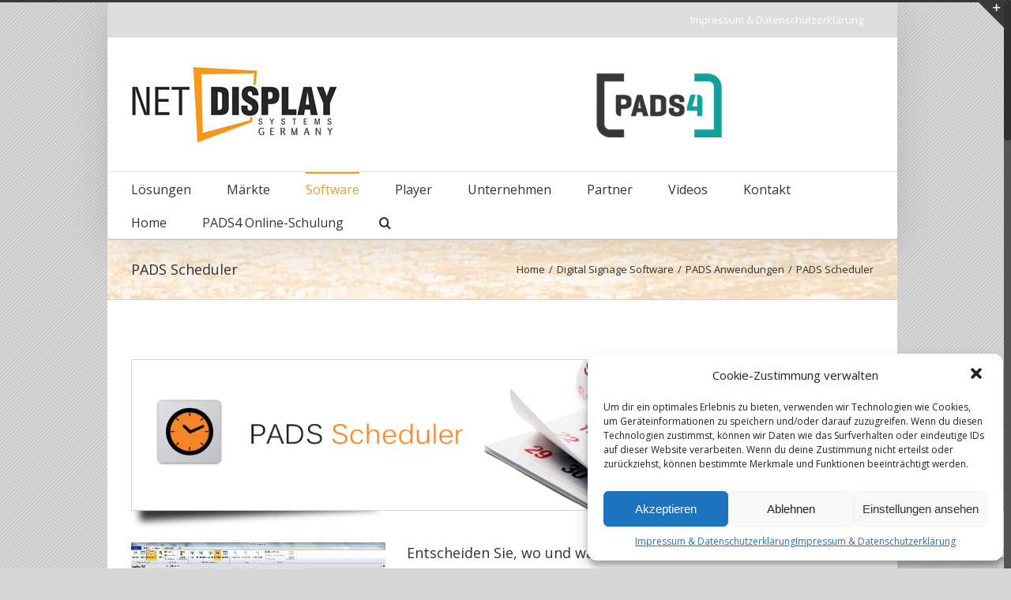

--- FILE ---
content_type: text/html; charset=utf-8
request_url: https://www.google.com/recaptcha/api2/anchor?ar=1&k=6LesuHofAAAAAF7F8yrDfojplso16V6eHy6Jvxmn&co=aHR0cHM6Ly9uZXQtZGlzcGxheS1zeXN0ZW1zLmRlOjQ0Mw..&hl=en&v=TkacYOdEJbdB_JjX802TMer9&size=invisible&anchor-ms=20000&execute-ms=15000&cb=x15nvv19t0oi
body_size: 45693
content:
<!DOCTYPE HTML><html dir="ltr" lang="en"><head><meta http-equiv="Content-Type" content="text/html; charset=UTF-8">
<meta http-equiv="X-UA-Compatible" content="IE=edge">
<title>reCAPTCHA</title>
<style type="text/css">
/* cyrillic-ext */
@font-face {
  font-family: 'Roboto';
  font-style: normal;
  font-weight: 400;
  src: url(//fonts.gstatic.com/s/roboto/v18/KFOmCnqEu92Fr1Mu72xKKTU1Kvnz.woff2) format('woff2');
  unicode-range: U+0460-052F, U+1C80-1C8A, U+20B4, U+2DE0-2DFF, U+A640-A69F, U+FE2E-FE2F;
}
/* cyrillic */
@font-face {
  font-family: 'Roboto';
  font-style: normal;
  font-weight: 400;
  src: url(//fonts.gstatic.com/s/roboto/v18/KFOmCnqEu92Fr1Mu5mxKKTU1Kvnz.woff2) format('woff2');
  unicode-range: U+0301, U+0400-045F, U+0490-0491, U+04B0-04B1, U+2116;
}
/* greek-ext */
@font-face {
  font-family: 'Roboto';
  font-style: normal;
  font-weight: 400;
  src: url(//fonts.gstatic.com/s/roboto/v18/KFOmCnqEu92Fr1Mu7mxKKTU1Kvnz.woff2) format('woff2');
  unicode-range: U+1F00-1FFF;
}
/* greek */
@font-face {
  font-family: 'Roboto';
  font-style: normal;
  font-weight: 400;
  src: url(//fonts.gstatic.com/s/roboto/v18/KFOmCnqEu92Fr1Mu4WxKKTU1Kvnz.woff2) format('woff2');
  unicode-range: U+0370-0377, U+037A-037F, U+0384-038A, U+038C, U+038E-03A1, U+03A3-03FF;
}
/* vietnamese */
@font-face {
  font-family: 'Roboto';
  font-style: normal;
  font-weight: 400;
  src: url(//fonts.gstatic.com/s/roboto/v18/KFOmCnqEu92Fr1Mu7WxKKTU1Kvnz.woff2) format('woff2');
  unicode-range: U+0102-0103, U+0110-0111, U+0128-0129, U+0168-0169, U+01A0-01A1, U+01AF-01B0, U+0300-0301, U+0303-0304, U+0308-0309, U+0323, U+0329, U+1EA0-1EF9, U+20AB;
}
/* latin-ext */
@font-face {
  font-family: 'Roboto';
  font-style: normal;
  font-weight: 400;
  src: url(//fonts.gstatic.com/s/roboto/v18/KFOmCnqEu92Fr1Mu7GxKKTU1Kvnz.woff2) format('woff2');
  unicode-range: U+0100-02BA, U+02BD-02C5, U+02C7-02CC, U+02CE-02D7, U+02DD-02FF, U+0304, U+0308, U+0329, U+1D00-1DBF, U+1E00-1E9F, U+1EF2-1EFF, U+2020, U+20A0-20AB, U+20AD-20C0, U+2113, U+2C60-2C7F, U+A720-A7FF;
}
/* latin */
@font-face {
  font-family: 'Roboto';
  font-style: normal;
  font-weight: 400;
  src: url(//fonts.gstatic.com/s/roboto/v18/KFOmCnqEu92Fr1Mu4mxKKTU1Kg.woff2) format('woff2');
  unicode-range: U+0000-00FF, U+0131, U+0152-0153, U+02BB-02BC, U+02C6, U+02DA, U+02DC, U+0304, U+0308, U+0329, U+2000-206F, U+20AC, U+2122, U+2191, U+2193, U+2212, U+2215, U+FEFF, U+FFFD;
}
/* cyrillic-ext */
@font-face {
  font-family: 'Roboto';
  font-style: normal;
  font-weight: 500;
  src: url(//fonts.gstatic.com/s/roboto/v18/KFOlCnqEu92Fr1MmEU9fCRc4AMP6lbBP.woff2) format('woff2');
  unicode-range: U+0460-052F, U+1C80-1C8A, U+20B4, U+2DE0-2DFF, U+A640-A69F, U+FE2E-FE2F;
}
/* cyrillic */
@font-face {
  font-family: 'Roboto';
  font-style: normal;
  font-weight: 500;
  src: url(//fonts.gstatic.com/s/roboto/v18/KFOlCnqEu92Fr1MmEU9fABc4AMP6lbBP.woff2) format('woff2');
  unicode-range: U+0301, U+0400-045F, U+0490-0491, U+04B0-04B1, U+2116;
}
/* greek-ext */
@font-face {
  font-family: 'Roboto';
  font-style: normal;
  font-weight: 500;
  src: url(//fonts.gstatic.com/s/roboto/v18/KFOlCnqEu92Fr1MmEU9fCBc4AMP6lbBP.woff2) format('woff2');
  unicode-range: U+1F00-1FFF;
}
/* greek */
@font-face {
  font-family: 'Roboto';
  font-style: normal;
  font-weight: 500;
  src: url(//fonts.gstatic.com/s/roboto/v18/KFOlCnqEu92Fr1MmEU9fBxc4AMP6lbBP.woff2) format('woff2');
  unicode-range: U+0370-0377, U+037A-037F, U+0384-038A, U+038C, U+038E-03A1, U+03A3-03FF;
}
/* vietnamese */
@font-face {
  font-family: 'Roboto';
  font-style: normal;
  font-weight: 500;
  src: url(//fonts.gstatic.com/s/roboto/v18/KFOlCnqEu92Fr1MmEU9fCxc4AMP6lbBP.woff2) format('woff2');
  unicode-range: U+0102-0103, U+0110-0111, U+0128-0129, U+0168-0169, U+01A0-01A1, U+01AF-01B0, U+0300-0301, U+0303-0304, U+0308-0309, U+0323, U+0329, U+1EA0-1EF9, U+20AB;
}
/* latin-ext */
@font-face {
  font-family: 'Roboto';
  font-style: normal;
  font-weight: 500;
  src: url(//fonts.gstatic.com/s/roboto/v18/KFOlCnqEu92Fr1MmEU9fChc4AMP6lbBP.woff2) format('woff2');
  unicode-range: U+0100-02BA, U+02BD-02C5, U+02C7-02CC, U+02CE-02D7, U+02DD-02FF, U+0304, U+0308, U+0329, U+1D00-1DBF, U+1E00-1E9F, U+1EF2-1EFF, U+2020, U+20A0-20AB, U+20AD-20C0, U+2113, U+2C60-2C7F, U+A720-A7FF;
}
/* latin */
@font-face {
  font-family: 'Roboto';
  font-style: normal;
  font-weight: 500;
  src: url(//fonts.gstatic.com/s/roboto/v18/KFOlCnqEu92Fr1MmEU9fBBc4AMP6lQ.woff2) format('woff2');
  unicode-range: U+0000-00FF, U+0131, U+0152-0153, U+02BB-02BC, U+02C6, U+02DA, U+02DC, U+0304, U+0308, U+0329, U+2000-206F, U+20AC, U+2122, U+2191, U+2193, U+2212, U+2215, U+FEFF, U+FFFD;
}
/* cyrillic-ext */
@font-face {
  font-family: 'Roboto';
  font-style: normal;
  font-weight: 900;
  src: url(//fonts.gstatic.com/s/roboto/v18/KFOlCnqEu92Fr1MmYUtfCRc4AMP6lbBP.woff2) format('woff2');
  unicode-range: U+0460-052F, U+1C80-1C8A, U+20B4, U+2DE0-2DFF, U+A640-A69F, U+FE2E-FE2F;
}
/* cyrillic */
@font-face {
  font-family: 'Roboto';
  font-style: normal;
  font-weight: 900;
  src: url(//fonts.gstatic.com/s/roboto/v18/KFOlCnqEu92Fr1MmYUtfABc4AMP6lbBP.woff2) format('woff2');
  unicode-range: U+0301, U+0400-045F, U+0490-0491, U+04B0-04B1, U+2116;
}
/* greek-ext */
@font-face {
  font-family: 'Roboto';
  font-style: normal;
  font-weight: 900;
  src: url(//fonts.gstatic.com/s/roboto/v18/KFOlCnqEu92Fr1MmYUtfCBc4AMP6lbBP.woff2) format('woff2');
  unicode-range: U+1F00-1FFF;
}
/* greek */
@font-face {
  font-family: 'Roboto';
  font-style: normal;
  font-weight: 900;
  src: url(//fonts.gstatic.com/s/roboto/v18/KFOlCnqEu92Fr1MmYUtfBxc4AMP6lbBP.woff2) format('woff2');
  unicode-range: U+0370-0377, U+037A-037F, U+0384-038A, U+038C, U+038E-03A1, U+03A3-03FF;
}
/* vietnamese */
@font-face {
  font-family: 'Roboto';
  font-style: normal;
  font-weight: 900;
  src: url(//fonts.gstatic.com/s/roboto/v18/KFOlCnqEu92Fr1MmYUtfCxc4AMP6lbBP.woff2) format('woff2');
  unicode-range: U+0102-0103, U+0110-0111, U+0128-0129, U+0168-0169, U+01A0-01A1, U+01AF-01B0, U+0300-0301, U+0303-0304, U+0308-0309, U+0323, U+0329, U+1EA0-1EF9, U+20AB;
}
/* latin-ext */
@font-face {
  font-family: 'Roboto';
  font-style: normal;
  font-weight: 900;
  src: url(//fonts.gstatic.com/s/roboto/v18/KFOlCnqEu92Fr1MmYUtfChc4AMP6lbBP.woff2) format('woff2');
  unicode-range: U+0100-02BA, U+02BD-02C5, U+02C7-02CC, U+02CE-02D7, U+02DD-02FF, U+0304, U+0308, U+0329, U+1D00-1DBF, U+1E00-1E9F, U+1EF2-1EFF, U+2020, U+20A0-20AB, U+20AD-20C0, U+2113, U+2C60-2C7F, U+A720-A7FF;
}
/* latin */
@font-face {
  font-family: 'Roboto';
  font-style: normal;
  font-weight: 900;
  src: url(//fonts.gstatic.com/s/roboto/v18/KFOlCnqEu92Fr1MmYUtfBBc4AMP6lQ.woff2) format('woff2');
  unicode-range: U+0000-00FF, U+0131, U+0152-0153, U+02BB-02BC, U+02C6, U+02DA, U+02DC, U+0304, U+0308, U+0329, U+2000-206F, U+20AC, U+2122, U+2191, U+2193, U+2212, U+2215, U+FEFF, U+FFFD;
}

</style>
<link rel="stylesheet" type="text/css" href="https://www.gstatic.com/recaptcha/releases/TkacYOdEJbdB_JjX802TMer9/styles__ltr.css">
<script nonce="8JGwHS0pmM-OxsdiNhWQnA" type="text/javascript">window['__recaptcha_api'] = 'https://www.google.com/recaptcha/api2/';</script>
<script type="text/javascript" src="https://www.gstatic.com/recaptcha/releases/TkacYOdEJbdB_JjX802TMer9/recaptcha__en.js" nonce="8JGwHS0pmM-OxsdiNhWQnA">
      
    </script></head>
<body><div id="rc-anchor-alert" class="rc-anchor-alert"></div>
<input type="hidden" id="recaptcha-token" value="[base64]">
<script type="text/javascript" nonce="8JGwHS0pmM-OxsdiNhWQnA">
      recaptcha.anchor.Main.init("[\x22ainput\x22,[\x22bgdata\x22,\x22\x22,\[base64]/MjU1OmY/[base64]/[base64]/[base64]/[base64]/bmV3IGdbUF0oelswXSk6ST09Mj9uZXcgZ1tQXSh6WzBdLHpbMV0pOkk9PTM/bmV3IGdbUF0oelswXSx6WzFdLHpbMl0pOkk9PTQ/[base64]/[base64]/[base64]/[base64]/[base64]/[base64]/[base64]\\u003d\x22,\[base64]\x22,\[base64]/WDRceVfCmsOETA4nw5dmwr02cDBgdFU6w73DvsKcwrFPwrI5IlcBYcKsHTxsPcKewqfCkcKpdsO2YcO6w7PCkMK1KMOjHMK+w4MqwrQgwo7CjsKDw7oxwqBew4DDlcKuF8KfScK4WSjDhMKew74xBGDClsOQEE/DiybDpUjCnWwBQiHCtwTDo0NNKndnV8OMVcO/w5J4AnvCuwt8I8KifglKwrsXw43DpMK4IsKawpjCssKPw4Fsw7hKCMKMN2/Dv8OoUcO3w6fDkQnChcO0wpciCsOSFCrCgsONMHhwH8OWw7rCiQjDucOEFH4IwofDqlHCn8OIwqzDrcOPYQbDscKHwqDCrE3CqkIMw6zDm8K3wqofw6kKwrzCg8KZwqbDvXvDoMKNwonDqFhlwrhqw781w4nDlsKrXsKRw50APMOcW8KkTB/[base64]/Cr8OrFHwMw6U0Uy5OQsKuwpDCklRzA8Oow6jCvMKjwo/DpgXCuMOlw4HDhMOrfcOywpXDk8OXKsKOwo/Dr8Ojw5AiR8Oxwrwmw77CkDxiwrAcw4s2wp4hSATCiSNbw48AcMOPVsOrY8KFw5Z0DcKMfMKRw5rCg8O/[base64]/CrcK/[base64]/[base64]/DgHtLw7bDlcOJwrIwwr5TwqjDjMO+wqJvAkvCqy9/[base64]/wqTCpcKFOzcCwqRPXHrDhF7CmEvCoBXDnHvDn8Ooax8Nw5XCjHzDtE0DUSHCqcOQC8OTwqnCmMKpHsO8w5fDncOdw71hUmEUZEtrSy90w7/[base64]/[base64]/HghHFXbCqibDqsO4X33CpMOmOsKoZsKjw60Cw79QwqbClkZFBMOvwrI1dMOGw4bCgcO0KMO3QTrChcKOClHCtMOMGcOWw4jDqwLCssKaw5nCjG7CnwjDoXvDkzkjwo4kwoUJbcOdw6VuVBUiwrjDgA/CsMOTQ8KAQ27Dh8K6wqrCs38uw7oye8Oowq5qwph7c8O3SsOhw4hJZFxeZ8OAw5lLb8Kxw5rCp8O8NcK8AsO+wrDCtnR2bicgw75bXnLDsj/DnU1WwqPDv0F2WcOTw4PDl8OSwpx5w7vCpmJBNMKlZ8KTwr9Gw5/CocKAwo7CpsOlwr3CtcKZMTfCri8lUcK/AA1xMMOwZ8Kowq7DqsKwXSfCmS3DrSjCk05swoNKwowEO8ODw6vCsXgqY0R0w6F1Jnppw43CpEVEwqsCw613wqFUBMODZVIIwpXDs2XCr8O/wpzCkMOxwoJkCizDuWc8w7TCuMO0w44SwoQAwrjDkULDnw/CqcOiRMKHwpwlbgRQdcO+acK8MS44ZnYFJMOmT8K8YcKXw7ZIViBwwp7CosO2UMOQQsOfwp7CqsKYw4/CklbDmU8BesKnZ8KhPcO0PsOYB8KNwoU4wr0IwqzDosOsenJXVsKfw7jChnbDq2N3GMKbPDdeAxbDgDxEQl3CiRPDjMOfworCq2ZIw5bCvBgmGAxZVcOrwqApw45Gw6VlJGfCjUICwrt7TUHCjT3Djh/DisOhw7fCnDQzMMOqwpPDjMOqDUIxYmJpwpcaR8OwwqTCq1pjw4xdSxYIw5FDw47CjxENZDtww7ZOVMOQJcKcwrzDr8K8w5VQw5/[base64]/ChsKQd33CvcOGC1Nswq1rHjPDvU7DqjHDnkbCuTdow6F4w7Baw5c+w5EUw4PDt8OcVMK4WsKuwqvCg8OBwqxUYsOGOgfCj8OGw7bDpsKRwpk8BGbCjHLCp8O5OAU9w4/CgsKmCxPDlnDDoTBVw6bCjsOARE9iZU9uwoYOw4DChBAYwr5+TsOJwqwWw5cfwo3CnVdKw7hMwobDqGxnOMKNKcKCHUvDrUR+S8O9wp9DwpvCiBVNwplIwpo2XsKfw6NhwqXDkMKhwqsYUWrCug/CicOAaU7CucOmEk/CicKewrAGWzUjYCMLw59POcORIDpHAFtEI8OXB8Oow4tbR3rDpUwuwpIGwppcw4HCtEPCh8ODTl0zJMK7ClpKZ0fDvVsyNMKRw6sOUsKyaWrCvz81NTnDjcO/w5TDg8KSw5nDmGPDlcKXNUjCmsOfw5rDt8K/w7d8JQMxw4VBEMK/wpJSw6gqIsKXLT7Cv8KJw57DncKVwrbDnBB3w6EjPsOvw5LDoiXDiMOaEsOvw6Nnw6gJw7h1w5BxRGDDkmcjw61wYcOwwp9TYcK7SMOebToaw4/CqynCu0rDnFDDl3nDlE7DtgQGagrCuGzDv0lFbsO2wqkMwox/[base64]/CkAjCikYxw4QQw6jDoRjCucKpbsKtwpbDkMOow5wVFD9sw6BqNcKRwrfCoHfCoMKVw5AOwp3CosKOw43CqwVmwo/DrgxkJcOxFQt4wpvDp8K9w7DDiR0Af8OuD8OGw4d5fsKTM1Jqwqsna8Ojw4VMw5Axw7vCs1wdw5PDnMO3w4jCrMKxI0UeVMKzI0bCrWvDhjcdwrHDucK0w7XDojrDqcOmFD3DtMOewr7Dr8OZNhLCiW/[base64]/CssOPwqbDhVfCl8OCAngXwpnDjXXCpEvDjFrDjcKfwpgww5HCs8OTwoZETDpjIMOiUmMHwo/[base64]/DtMO6EUVpVMKMbQVcwrTCh8OcYyFQw7t6TyInw6QwCxfCgsKOwro8BsOEw4TCl8OJLRTCksOEw6HDthnDnMO2w5N/w7MuPDTCsMKzOcOKfzvCsMOVP0/CkMK5wrQrSwQUw5AjCWcqcsOowo9+woXCqcOIw5cpDhPCuz4Zw4pgwok7wpQtwr0yw7PCjMKrw7wIX8OUJifDg8K2wqZlwofDnELCnMOsw6R7AGlQwpLDnMK7w5tQOzNXw5XCkHjCvcKuf8KEw7zCjWBUwok8w7kdwr3DrsKRw7paS1fDrDTDoiPDhsKRSMK2w5gVw7/Dg8O5ICPCgXvCgnHCvQLCvcOCcsKxcsKzX0jDrMKFw6nCoMOOXMKAw73DpMO7d8K2H8KzC8Onw6l6TsOkMsOlw5bCkcK3wqYWwqVBwr0kw4Aaw77DqMOfw43Ch8K6bScIFDlPKmJowoU+w4/Dn8OBw5rDnUnCgsOJTAphw4xELFA9w6BQV2vDjjDCrn4twqh8wrEswrx6woE3w7/DkzFUWsOfw4DDkSlGwqvCrTLCjsKLc8KcwojDqcK5w7DCisKYw47DtgzCpHd6w7HCkUpHHcKjw68EwpLCvy7ClMKufcKkw6/[base64]/CjSnDvcOyHwhfw5UywqhGw6XDp8OyfiIOfMKCw63CuxDDkw/CrMKgwpnCsGFTbQgiwol6wovDo3bDg0LCjDdLwrDDunvDtFXCtzDDpMOnwpE/w4p2NkPDhcKHwoIlw6gJVMKLw73DpMOywprCkQR8wpPCsMKOIcO0wrfDvMOGw5gcw43ChcKcw6ASw6/Cn8Khw7x+w67CtnUewqrCosKnw5JXw6QDw44ACMOJdRfDkXfDiMKMwogFwq3DhMO0VWbDq8KXwp/CqWB/HsKvw5JjwpbCq8KLecKrRx7Cmi/[base64]/wpxowrHCrxfDpMO4wqIkEQIwwrAdGcKQw6vDmTvDjk3DiD/Cg8O5w59dwrjDhcKfwp/CkCJhQsOtwoTDkMKJwp4aImzDssOywrUfesO/w6HDncObw4/[base64]/w59nGMO/[base64]/DuGjDjMKxw7HDrsO0wpk5w6ZTZATDniXClHbCpjzDn8OAw7tzPsKQwqdiYcKpEMOAHcOjw77CvMKmw6FswqxNwoXDqDkuw5NwwrXDpRZUR8OFX8OGwqPDs8ODXxw+wqHDmRhLfzZAISfDrsK0TMK/Qy4xB8OUX8KCwp3DiMObw5TDh8KHZnTDmMO7XsOzw4XDp8OuYhvDsmctw4rDqsKFRDDCk8Kyw5/ChUrCl8O9bsOPU8OzSsOEw4/CmcOiGcOywo5bw6oCeMOdwqBlw6oeYQw1wp1/w4PCicO0wq9sw5/CncODwooCw7vDmVTCkcO0wrTDtDsRcMKjwqXDgFZEwp9fasOZwqQUXcKQE3dww7sHeMORLBUbw5Q/w6I9wpd3MAxfPkXDr8O5RV/Ckj0cwrrDrsKfw7TCqGXCtnbDmsOkw710wp7Dmm9EX8O6wrUew7DCrT7DqB7DsMOAw6LCrT/CtMOJw4DDun/CksK6woLCjMKBwpXDjXEUWsOaw7gMw57CqsOiRzbDsMOJZiPDlSfDhENwwo7CtkPDq3jDqMONC2nCrsOEw71mI8OPDwQaYgzDqAprwpFRPETDs07CtsK1wr81wqMdw7k8KMKAwqxdHcO6wpU4b2VEw7rDuMOPHMOhUz03wqNkasKvwpBdYhBqw7/Cm8Olw5wbEkLCrsKACMOvwr/CsMKnw4HDuDTCgMKDHhfDlFLCiW7Dgw1ZKMK2woLCqAnCoD03XhHDrDQUw4fDrcOxDUI1w6N4wo5ywp7DqcOZw58rwpcAwo7CkcKODcO8UcK7FMKuwpjDssKwwqcaZ8OpU0xYw6vCicK8THV/DXpKa2Q9w7/[base64]/CrDlywp5uwq3DksOpc8KZwqPCsC0TwplbXznDpXPDmhw5w455cC7DgXEPwrthwqQNLcKNOVtww79wf8OuPBk+w757wrbCiQgiwqNZwrh1wprDhXdUUxtUKsO3TMKKHcOpZGQNWcK6woHCtsO7w70IFcK8HcKqw5/DsMOhC8Okw4/DnV1lD8OcfTcsQMKLwqpsel7Dl8KGwoIPYEBPwo9OT8O7wpBAOMOtwr/DqSZwd0IOw5cAwpMPEVgyW8OHSMKyPhzDo8OvwoHCoWheGMOBeFILw4bDnMKqb8KDQsKVwq9IwoDCjAUmwoUxXkXDglpYwpsmPXzCr8ORaSpyTEnDsMO8Zj3CgxzCpzVrAxZ7wonDgEnDkkdowqvDmz82wrICwqYGNcOvw4Q7O03Du8Kmw6h/ByUSMcO0w7TDr2UOAgLDlRLCrsObwqFpw6XDhDTDicO5ZMOKwqfDg8Ogw79Gw49yw5bDqsO/wolYwpBRwq7Ck8OiMMK/PMOwVVE/[base64]/Dt8KrSB/CvMOLwrfDr0ZLwrsew5bDvFbCq8KvC8K/wqbCgMKKw7DCvCbDhsO1wpA3EQ7Dn8Kewr/[base64]/wp3DgBV/w43DssK9O8KwLsKgZBwuw5XDgS/Cu2HCkEdgYcKYw6Z7Uw83w4dKfynCpSgiV8KJw6jCkzJnw5PCshLCqcOjw6vDrRnDvMKZPsKkw5HDpi3CkcOxwp7Crh/CpBsBw40PwqM5YwjCm8OJwr7DvMKpX8KBBS/[base64]/DuMKgQEvDq8OBwqM6BmlCw6QNw6nDtsOQKcORw6/CnsKnw78Cw5ltwoAjw4bDr8KSTcO0TFnCuMKtWVMgPWrCmy1qbj/Ci8KCUMOvwqUNw5JVwoxzw43CsMKYwqBhw5HCh8Knw5w5w6jDvsOEwo08O8OJMMK5eMOVJGt3Ez/Ch8OtKMKYw5bDoMK0w7DCj28swpbCg2YfFnfCnF/DoX3CtcOxYRbCsMK1GVEcw7vDjsKVwqR3FsKsw7Etw5gswqgvMQRQY8KUwpp8wq7Con3DisK6AjLCpB/Cl8K/wrtPRGp7bCHDucOiWMK/QcKeD8Kcw6MdwrrDjMK0LMOUwr56OcO/IV3DlxF8wqTCi8O/w4lTw5bCvsKVwoQPYcOeRsKREMKYasOuBjbDhT5Dw7Bqwo/[base64]/ClsO+KsK0HMOnHi3CiDjCi8O5AsKTFVxSw7fCssOWScOhwoQfGMKxGjfCkcOuw5/Cu2fCgBB1w73Ck8OMw5MHb3RoBcONJTXDikLCknU0w47DvsOhw7vCoFrDsQoCehdGG8KHwrkNQ8Kcw51ww4EPM8Kaw4zDqsKqw4Vow4fCkx8SVDfCgcK9wp1YU8KnwqXDhcKtw7TCkhQpw5FgSDp4WWwVwp0pwqlGwolQPMKdTMOtwqbDnxteDcOYw63DrcOVAGlZw7/CsX7DvGvDgELCisKrIFNbGsOQSsOPw4VAw6fColfCi8O+w7zCo8ORw48tcmlDasO/WSHDjsOIACAfw5cwwoPDksKEw5jCl8OYwrfCuRp1wrXCvcKmw4xXwr7DgDZLwr3DusKJw5Fcwo4YK8KGNcOww4PDsHZkbyZZwqrDvMK0wofCtGLDuVLCpBvCt3/CtSfDgUoAwpU8VnvCjcKsw4TChsKOwoR9ORHCrsKFwpXDlWFJKMKiw67CsTJwwp5yGX4Hwqwdd0fDqn8bw7Q1MXR/w57Dh1oww6sYNcKHa0bDkn3ChcObw47DtsKAecKdwqY/wrPCl8KEwrZkBcOBwrnDgsKxEcKoPz/DsMOQRSPDokwlH8KRwpnCl8Ogb8KKL8KywrbCnAXDixHDsF7CiQbCk8KdHAcIw4dOw5HDusKwB3HDqmPCuSsgwrbCjsKhGsKhwrEiw7xVworCk8O/V8OOLB/DjsKaw7fChAfCnXXCqsKcw7VFXcOZEH83csKYDcKBAMKFO2cwPMKJw4MPCnjDl8KeGMOPwowNw6ouNH5TwpsYw4nCkcK9LMKQwo4XwqzDn8K/wrnDu34IYMKvwqfDuVnDpsOXw7kcw5h1wrbCo8KIw7rCjzk5w7U6wooOw4zCmCDCgmVYYCZoG8KVw74QBcO5wq/[base64]/wo7DsSBiNsOGwpDDtzPChyVHw43ClX0UwqDCnsKhaMONdsKLw4rCg0EnVirDpCV/wpFBRCnCuzgRwqvChcKCY3ozwpp1w655wqYMw7MzK8OwY8OIwqMkwpU3TyzDvCAkBMOBwrvDrQN8wolvw7zDksOREMKWC8OfLHkiwqMSwo/ChcOdXsKYFWhyPsKQEifDgWDDt2DCtcO0bsOCwp4SP8OWw7PClkgBwq3Cs8O6a8Krw4HCkCPDsXRowo0mw4QnwpV1wpUZw5c0ZsKKTMKfw5nDl8OmLMKFGSPDmiMkRMKpwonDksO+w6RoEMKbPcOFwqnDoMKeTGhBwpLCslnDhcOZIcOZwo/CuzrClS15RcOJCWZ3DcOCwrtjw7QZwpDCncOEN2xfw4XCniXDhMKBaH1ew57CrDDCp8OFwqbDuX7CiAEwSFTCmRo2MMOswqnClUvCtMOvAj/DqThVDhdFVsKLHXvCnMO2w41uwp59wrsOX8KJw6bDosOUwovCqR7DmUBiEcK2DMKQGEXCtcKIRyIoN8KvY3IMLW/DvsKOwqrDp1jCjcK4w5IuwoNFwoA4w5VmCnzDmcKCAcKmTMOxAMKKHcK+wpMcwpFvNRBeRBM1wofDlW/[base64]/DlBs5K8KVAH1nOS8lHVgeBBLDpHTDiXLDnyUHwrZXw5dIXcOuLGgwDMKfw7bCk8OWw6zCsmdVw4IaQsKUWMOBT0vCvVZaw5B1LmzDrhnCnMOrw6TCv1V2bR3DnjhzbcOQwrVpDDhkcjlOUWVaM3TDoW/[base64]/ecK5JcKcX1d+BR8Pw4fDk8OKw6QgwrzDvWw9wrEDw77CtTXCrlJqwp/CmFPDncKuWHFvIkXDosKRYsO2w7FkT8KkwqnCuQ7CmcK0XcOcHz3DlBYEwo3DpADCnSNzQsKQwrfDqh/CucOqLMKfemtGVMOow6UJPS/ChHrCpHRoCsOwOMOMwqzDiiPDmsOARBjDiybChUI/[base64]/f1l9GHPCvgXDrhDCtSnDkcOadsO+wpXDrCtswq1/XMOWBAnCosOuw6NefVNew7wDw45zYMOswpAgLG7Ciwc4wpkwwrU0TEIow6/DisOAe3rCuwHCisKqe8O7N8OWOBRLbsK/w6rCkcK1wptMf8KewqpHABVAWTnDs8OWwqNbwoVoK8Orw5ZGD2VcDD/Diy9swpDCmMKXw7DCr0d9wqNiUCDChMKyOnl1wrnCgsKgUThjG07DkMOIw7wGw6vDssK5KF01wp1eT8OLTcOnHSLDn3chwrJ4wqvCusK2KMKdTkI8wqrCqEV1wqLDrcOQwrzDuH80YgrCl8Kxw4Z9PkdLPcK/OQB0wphAwow8VmPDj8OVOMOTw7pbw6pcwoQbw5ZrwpIrw4nCgFfCj0cZHsOSNSA1Y8OEFsOhDC3CkDwQMEFwFyE3J8KewpJGw5Epw5vDvsOGIMKpBMORw4XCi8OpTFfCisKvw7XDlUQGw5luw7/CmcKVHsKLV8OwHwg5wqtLc8OBLGo/wpDDpgXDuH5vwrpGHHrDjsKTAWA7GyzDnMOTwrscMcKQwozCu8Oew4TCiTMkQH/CsMKmwqTCjgUPw5DDk8Oxwot0wpXDlMKPw6XCj8OpZ202wqDCs3fDgHwEwrvCr8KpwoAdPMK5w7IPf8KQwq1fNsKZwqDDtsKqesOrRsKmwpLCvxnDp8Kdw59zV8O5H8KZR8Ovw53Ci8OSEcOJTQbDpzsjw7hUw7/Do8OZGsOnHMOTIsO/[base64]/O0nDpMOjScOsWcKZTF/CoRfCiMKgbF0YPcOgQ8K3wp/DiU3DhXoDwrLDgsOzbcOfw7DDnGrCk8OCwrjDpsKOI8KtwpvDnTBjw5JAFcK9w6HDgXFDSVPDvFgQw4/CmMKOZsOVw7/CgMKbNMKMwqdTaMO+M8K8P8KJSWQywrxPwolMwrJCwrHDuGJhwrZvaz3Cglolw53Dv8OkOV89S34qQgbDicOWwovDkAhmw7ceGTpZPEAhwrsvVQF0HXUVVFrCijEew4rDqTLCr8KUw5LCv3dEI0sYwqPDt3XCusOZw4Nvw5hdw5HDv8KXw4AKdh/Cg8KSwp8Awqxpwr/[base64]/wrk5wqx7K8KDw6RuBMKZw50MbMOUwoIcYcO5woI+WsKzLsOfGMKJEMOXa8OCNS7CtsKUw5xUwqPDmC7ClifCssKswoFTUUs3aXPDgsOSw4TDvEbCksKlTMKAADcsb8Kfw5l8TsOjwqk/QsOzwpNaVMOGBMOFw4gUA8KmB8Oxw6LCmHB3w7QjdGPDpW/CssKZwrvClyxYBBzDoMK9wpsvw5LDicKLwqnDtCTCtB0cBBkpAMOAw7hyZcOFw5vCpcKGYcKRKsKmwqsrwp7Ds1bCjMK1ZygmBifCr8KeDcOJw7fDjcKyc1HCvDXCpRl3w6TCoMKvw4QRwobDjnbDpUTCgy1XFyc5AcKhDcOvWMOYw5MmwoM/cQTDkmEbw61RLQbDhcO7woEbX8KHwopEUx4Sw4Fdw5QvZ8OUTy7Cn3E0esOoBC4dN8KowpQ9w6TDpMOyWDPDgV3DsgHDocORPgfCpsOvw6bDvSHCocOuwp/[base64]/w4nClsOOFwoHw47DocKmw4/[base64]/[base64]/w6rCucKxTyk7ZCkAwq96PMKdwpYfKcOxwrvCssKhwqTDrcOww50Nwq3DsMK6w4pcwqpmwqLCpiIqXcKPTU5gwqbDj8OEwp5Aw55Xw5DCvTBKacK/EsKYEXE6AV94JW8VWhbCszfDlQ7Cv8KmwpIDwrnDmMORcG0XcwpRwrVQIcO/wo/DmcO8w7xZW8KLw5AAUsORwpoiccOgIEjCrMKlVRTCpcOvKm0PO8Ojw7hEWgA0L3PCt8OIWlcsDg/CmQsUw7jCs097wrHChRDDrytcwoHCrsOCeRfCu8KycMOAw4BSfcOswpdXw5BNwrvCvsOXwoYKPwzCmMOiDXtfwqPCqBYuGcOhCg/CmmRge1TDg8Oec2DCgcKcw7B7wqTDvcOfLsK4JX/DoMOfeWtoOVpCZsOJPiIWw5JlNcO7w7/CiwhHLGrCkDHCoxEAUsKqwqcNZEoRZEXCisK3w7oTKsKsWsOHZBtpw75WwqrCuR3Co8KawoDDoMKYw5/[base64]/CpnLCtsKgey5oeSfCvRHDusOzBcKYQnzCvcOjBnIsAsOxW1nCjMKZaMOdwq9jWWM7w5XDqsKvwrHDlgM+wojDjsK0LcO7D8O9WyXDmjZnegrCn2XDqivChDIKwpxAE8O0w6dwIcOKc8K2DMOiwphZJz/Dk8KYw4BKHMO0wocGwr3CkQ4jw6PDjGpkf1YEP0bCv8OkwrZDwojCtcOKw5JDwprCsVZ3woQXRMKVPMKtNMKaw43CocKaNkfCrmUWw4QRwokWwoMHw4BdLcOHw6jCtCsnH8ODGCbDkcKyNnHDnUNgZWDDuCPDh2DDiMKaw4ZAwoJYFBnDh2ZLwprCr8OFw4QvTMKneB/[base64]/CvMOqTzJ3AcO3wpRGw5TCrCZdbcOaRGbCl8OmNsK1X8O1w5pXw4ZtVsODG8KfH8ORw43DqsKfw47Dm8OXJjfCrsOXwpU/w6HCnnx1woBfw6nDiB4Gwp7Ch2VmwoLDssKVBgQ/KMKKw6l1a1jDrVDDmsK+wr84wrXCp1nDqMKZw6cJfQwowpgAwrnCtMK2XcO7wrbDgcKUw4oXwobCqcObwrEpCcKiwpsIw4/Dly4EHSE2w63Dj2QJw7LClMKfBMKVwo8AJMONbcO+wr4kwpDDmMOKwo3DpR/DowXDgDbDskvCmsOjeUvDt8KAw71kfkzDlirDnjrDqxzDpTspwpzCtsKHPlY0wp8Aw67CksOGwp0DUMO/DsKrwpkQwp1eAsKYw77Ck8OxwoFYecO2Yw7CkRnDtsKycH/[base64]/wqNcw7VEw7RkDmR/IzQywq/[base64]/Dn1bDqRw4w6jCpcKyU8OkQMOSw5Z+wp12X8OwIgIQw7koCC/DpsK1w45XBMKtwpvDnFpyFcOrwq7DjcOaw7vDn1oDWMKJVcKJwqs8JhAVw5ktw6PDocKAwokyWwvCkgHDqsKmw4NmwrVYwq/CjQBXCcOVTBRKw4XDlkfCvcKgw4ZkwoPCjMOsD1BZZ8OiwoPDmcKLIMO9w509w4MPw798L8Okw4XCmcOfwo7CvsO/wrh/EMOHbGDCkCU3wqdjw4cXNcKqCDYmMQTCrsOKcAFTOzBVwoY4wqjCpRLCjWpPwowwCsORX8K2wodkZcOnOmIywpTCnsKuVsO7woDDpWR5FsKJw7HCncONXizDs8OVX8Odw67Ds8K3JMKHecOcwpvDmlIPw5VAwqTDrnwbbcKeUwhLw7LCqR7CmsOKesOOb8OKw7nCpsO/TsKBwrTDmsK4wqd3WhEjwo/CtsKlw64ORsO1dcKfwr1JfsKowqNiwrnDpMO+c8KOw4fDiMK3UXbDqgrCpsKVw77Ci8O2c290acOmQMK7wrsHwrs/C2E9CzBRwrHCiVfCmMKKfA7DkAvCm0sra3jDuHBFC8KAPMOUHWHCl0bDv8K6wodWwr0ONzfCu8KwwpYgA2fClSHDtXQmG8Odw4TDhzoYw6XDg8OgIEVzw6vDo8O4D3XCkmxPw69Wd8KqVMK/w4nCnHfDtMKvwoLCi8KDwqR+WsOWwpLCkjU8wprDlsO3W3TChSgKRX3ClV/DucObw7JpITPClmDDsMKcwpEbwoHDiVnDjiIwwpLCpSPDh8OTHF8FNWXCgWXDgsO7wr3CtsKsbnTCskbDj8O+RsK/[base64]/CusOuYcO1w4TDnW3Dv1p5Zg14TWrDqcOcwrnDrXcOesO+H8OXw6jDlcORKsOFw7kiJ8OEwrw4woEWwrzChMKpFMKTwrzDrcKTBMOgw7/Dh8O4w5nDl1DDmzE5w6hwOsOcwoDClsKnP8Ojw6HDtMKhAjIlwrzCrsOXEsO0TsKSwpFQFMOvNsONw45cW8OFaThhw4XCusOBEWwuVsKAw5fDshJmfwrCqMOtAcOSSHkEYUvDiMO0W2JRPWYTC8OgbgbDg8K/ScKPPcKAwrXCvMKeKGDCqGpVwrXDpMOtwrPCkcO0QArDul7Dp8KZwoQxdljCgsO4w4LDnsKBXcK/woYES3/DulhuDwjDt8OjMhrCpHrCiAJ8wp1JXjXCnEozw5bDliYpwozCuMOAw5vChjLDo8KXwo1uw57DjMOmwpMLwpFpw4vDqgfCusOIPlEOdcKEFBQmG8OPwpfCjcOUw4rDmcKzw43CgsO/TmHDpMODwprDuMO1NGwLw550GDJZf8OvasOaf8KDwph6w5l7Nj4Aw4fDh3txwqY3w7PCqlQew4jCucOzwrzCjhhrSDlUaCjCu8O2LDVAwo5gS8KUw51HSMKUHMKWw7/CpzjDvcOewrjCozxnw5nDvCnCicOmVMKSw7bDkAxPw65LJ8Osw5ZnEk3ComtHVMOIwpXCq8Ozw6/[base64]/[base64]/woh5w77Ch2PDh2XDtkp6wqrDm3NRw6gJLlLCslbDs8OiGsOCZx4pd8OVR8ORNmvDig7Cv8ONUkjDq8OJwoTDsiYVfMOMdMK8w5QmIMOkw4DCqRc5w5/ClsOaYgTDshTDp8Ksw4jDlQvDqUUkdcK1NifDqHXCtcOXw7sPYsKfMhg5WsKAw4jCmSjCpcKPB8OGw6/[base64]/MzJwL1wsbMKTw7BUw4JUwpUKw6kRw65gw4g3w6/DssO2BGtiw4V0JyjDmcKeXcKmw6bCtcKbZMO1SAXCmTzDkcKJAynDg8KJw6bCrMOFWcOzTMOoFMOJRzrDm8K8RkwtwpdJbsOSw7YBw5nDqsKlAktdw7lpHcO4ZMKSTGTDqXXCv8KpOcODDcOBVMKDEWZIw7t1wqAPw6lzRMOjw4/[base64]/CucOrVizCji7CozfDjn04w5jCh0gHQC8PC8OuOsKHw4vDjMOZBcOQwq5FGcOew6LCg8KRw5XDv8OnwoHCqTHCmQ/Cj0lkJwzDnDHCnAnCosO/J8KDfVMpLHDClMKIAnDDrcOowqHDk8OjCCcPwqLDlyjDjcKiw7xJwoozLsKzGcKjcsKaJSnDtG/Cl8OYHl5Aw4d5wqt0wrDDuHc/ekUfIsOtw7FvTwPCpMKyf8KWGMK1w5Btw6HDmHDCg2HCqTnDgcOPAcKFAlJDIDZiUcKdEMKuB8OyEVIzw7fDsFnCtsOec8KxwrfChsKwwoRqEsKKwp/Cl3nCrMKTwo3CkRdpwr9Ew7DCrMKZw7vCiX/DtxMowqvCj8Krw7AlwqvDiB0RwrzClV0DFsOiL8O1w6cxw7ksw7rCqsOLWilWw7x3w5nClXrDknPDk0/DhyY/wppZQsK3d1nDriJHU1gCRcKEwrDCmBN1w6DDnsOgwpbDrGNXN30fw6fCqGjDgF8tJipATMK7wroAUsOEw6fDlBkmOcOAw7HCi8KDdcKVKcKYwoJiS8OMDRoWEMOpw53CpcKawq5Dw7lOWXzCkSTDoMKow4LDqMOnaTlXe0IjSEXDpWvDkD/ClihXwpLDjE3DpSbCuMK+w7MGwpQqKXtlFMKUw6/[base64]/V0DDrnETUMK9wpZ1w4phwrnCosOLwrbCg8KQLcOdeFPDl8OfwovCg3dswq1ybsKBw7ZfcsOQHXfCrXHCkileDcKVM1LDgMK1w7DCgzjDp2DCh8K3QitpwpnCgz7CqwHCpHpYIcKIYMOaKl3DpcKkwp/[base64]/Dhn7Dr2/CsCbDoFHDoS7ChBAGXU4hwpLCoB3DsMKpEiw+DxnDo8KIEiXDpx3DuAjDv8K3w7bDqMKdDELDkh0OwqMywrxhwrdhwq5vbcKTEGl6GEzCiMKPw4Vfw6QVJ8OIwpJHw5TDsFvCmcK1a8KvwrnChcK4PcKDwprDuMO8A8ONdMKiwovDn8ONwrc/[base64]/DiMOibxodFGxLw6FtG3/DjMOWXMKowp3DoFXCiMKnwrTDjsKJworDshzCh8Kmdm3DnMKfworDssK+w7jDjcOpIwXCqmjDlsOWw6XCksOMXcK4w5rDtUg6DAc/YsOsLEYjM8OeIcObMhp7w43CpcOQVsKvZhk2wpzChBBTwq0HWcKpwojCjy4cw7sIU8KNw4XCvMOqw6rCoMKpU8KYSRBmDwnDgMKow7wYw4swVhktwrnDrHbDk8OrwozCi8OQwqfCocOqwpcPccKtcy3CkVTDt8O3woNcG8KdZ2rCljHDmMO/wpfDjMKldz/CjcKpNx/[base64]/w6Nyw7g9w5nDmR9aQH5kMGPClcKrwp5HdCQ0b8KRw7rDjGHDrMOEIDHDrgNJOwF9wprDvgQswoMXd2nClcKkw4HCoD/DnVrCkiASw4zDk8KWw4J7w5ZZYlbCjcK7w6vClcOcSsOCRMO5wphOw5oQUwrDpMKrwrjCpAhJXljCsMOKU8KLwr5zwo7CpnBYEcOXJcKBYkzDnkcCEEHDgV3DuMOYwrocZMKTe8Kjw4NiKMKCJsOlw5jCsHrCl8Oow6oqPcOPYB8LCcO1w4/CqMOnw5nCvVxJw6RrwovCpGYCFg9xw5bCuQPDmFUxSzofaBh+w7zDsTV9Fyl1eMK6wropw6LCi8O2WcOLwpd9F8KtPcKfdGhQw67DkA3Dq8K4wqXCg23Du2fDojEZSDIpaSBiT8KtwqhUw4x9MTkfw6LCuRRpw4jCqnJDwp8HJmjCi3UKw4PCgcK/w7FdIVzCmnnCsMK6OcKxw77DuEhiHMKSwpDCscKjIXF4wojDqsKNEMOAwoDCjHnDhUsXC8KVwqfDmcK2eMK9wpxSw742Il3Ck8KHLDRzIi/CrVvDocKIw4jDmMOSw6XCssOOU8KbwrLCphXDgxHCmXcdwqnDt8KkQ8KhUcKhHUNcwqccwoIfW2bDqAZtw4bCoRPCvE9dwpXDkzzDt0BFw4HDp10uw6ILw7zDgC7Cqjctw7bDhTk2Ny11cwPClWMfTsK/DWLCh8OnAcO0wpFwQsKRwqXDlcOtw5fClAzCiGknPiU1K3R+w73DoCReTQ3Coypswq3CkcOlw55JFcKlwrXCqEhrIsK9AXfCvHfCh0wdwqrCm8KsESJGw43ClmnDo8ObMcKgwocPwoE7wosFc8ORQMKAw7LDvcOPNgR2wovCnsKrwqFPRcK/w4jDjF/[base64]/CoWHDokUow7zCm14XY2YQw7xaLsKqEMKYw6nCnWvCtWrCt8KVZ8KyCQJxaR8vw4/Du8OGwrDCo2kdXiDDlEV6FMOvKUNXIUTDgk7Dpn0Xwqw/w5cfYsK4w6VYw5MTw655WMOcDjAZGVLCpFbDtm9uSiE9WyHDpcKrwooYw4DDkMO9w5Z+wrLCrMKIPBx+wp/CuhPCjn1pbcOkIsKHwpzCj8KvwqzCtMOkTFPDhMOkfnTDpwxqZHNmwrZ2wokiw4jChMKnwqDCsMKMwoUKRzHDvXcow67CtcKlaB1zw5t1wqdTw57CusKEw6TDv8OWXzRFwpwAwrgGSRDCvcK7w45ww7tVwot/NhfDosKccyEmJWzCk8K3TsK7w7LDtMO2Y8Omw60pJ8KTwp83wrPCicKQaG1dwoEVw5x0wpEEw7/DtMKwZ8K2woJSXhPCpks1w48zVT4Kwq8Hw6rDtsOrwprDg8KQwrNNwo8AC0fDjcORw5XDrkrDh8KgKMORwrjCgMOteMOPS8OLUy3CoMKQS2nCh8KkE8OHNlPCqMO0csOJw5VVWcKIw7nCtUNMwro7bBc2wpDDok3Dn8Obwr/[base64]/DUU5w4LCrsKDLgPCrEDDuMKceF0GVBUnB0XCqMKlP8KBw7cQFsOpwoR3RE/CghLDsHvCqyLDrsO0TjvCocOhD8KYwrx4f8KDfTbCusKRawM9ecO/M3VOwpdgRMKGIg7DnMOew7fCnhE0BcKJUThgwpNKw6rDl8O9AsK3A8Odw6pRw4/DvsK9w5bCpmQLGcKrwrwAwr/Ct0YQwp/CiA/DsMKow50fwoHDilTCrAFdwoVETsKuwq3Cl1XCiMO5w6jDu8OBwqgbKcOYw5Q5N8KfDcKZE8Knw77DkGg7wrJmPX92EVwHEm/[base64]/UMKKwr9RIjvCmMO0wq3CnyTCvcKIw4/Dm2VyGDrDsgPDmMKzwp9bwpbCnEdvwq3Cum4ew57DiWwVPcOeZ8KvIsK+wrBPw6/DmMO3GmXDlTHDvzXCt2DDk1rDhErCkCXCi8O6P8KiNsKAHsKqVnbDjmdhwp7DgnAkFmQcIFbCmQ\\u003d\\u003d\x22],null,[\x22conf\x22,null,\x226LesuHofAAAAAF7F8yrDfojplso16V6eHy6Jvxmn\x22,0,null,null,null,1,[21,125,63,73,95,87,41,43,42,83,102,105,109,121],[7668936,934],0,null,null,null,null,0,null,0,null,700,1,null,0,\[base64]/tzcYADoGZWF6dTZkEg4Iiv2INxgAOgVNZklJNBoZCAMSFR0U8JfjNw7/vqUGGcSdCRmc4owCGQ\\u003d\\u003d\x22,0,0,null,null,1,null,0,0],\x22https://net-display-systems.de:443\x22,null,[3,1,1],null,null,null,1,3600,[\x22https://www.google.com/intl/en/policies/privacy/\x22,\x22https://www.google.com/intl/en/policies/terms/\x22],\x227Avt7f52cSoo8ikaU5beTtg+QIaoWcn20iClq/Tx8TI\\u003d\x22,1,0,null,1,1764063801623,0,0,[69,254],null,[234,51,59,252,104],\x22RC-35azEwm9I5Pq6Q\x22,null,null,null,null,null,\x220dAFcWeA6htnHSjQ2nhop1UdhlH6iZ3mH8JsZ9yKgJod5oxi-Ym1ISFTNDe76mfs9OaaEkqRxbcs6r9KudX105cC6a8SQ5e5voqg\x22,1764146601512]");
    </script></body></html>